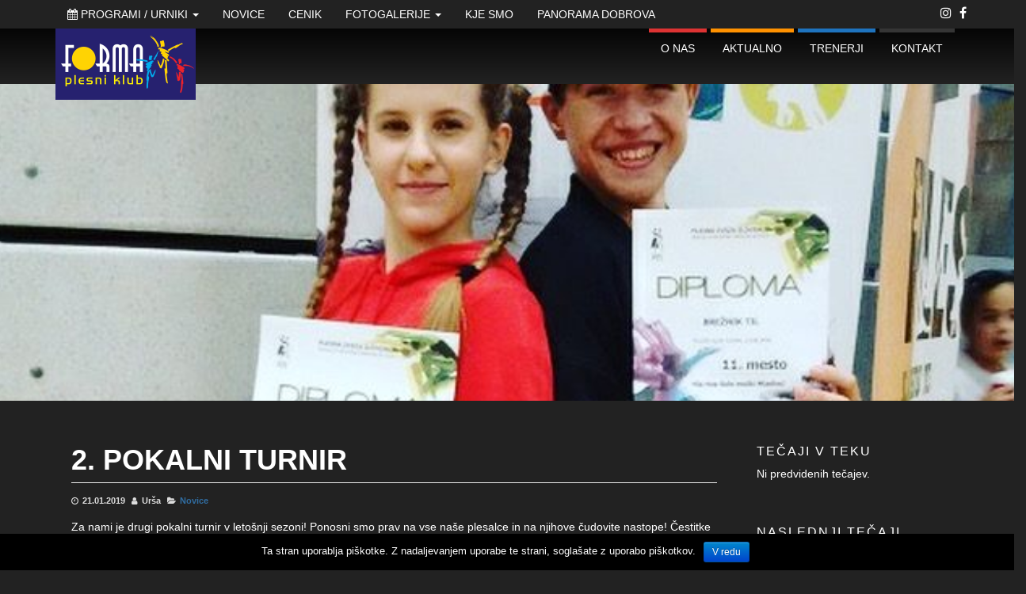

--- FILE ---
content_type: text/html; charset=UTF-8
request_url: https://www.pk-forma.si/2-pokalni-turnir/
body_size: 39605
content:
<!DOCTYPE html>
<html lang="sl-SI">
	<head>
		<meta http-equiv="content-type" content="text/html; charset=UTF-8" />
		<meta http-equiv="X-UA-Compatible" content="IE=edge">
		<meta name="viewport" content="width=device-width, initial-scale=1">
		<link rel="pingback" href="https://www.pk-forma.si/xmlrpc.php" />
		<title>2. pokalni turnir &#8211; Plesni klub Forma</title>
<link rel='dns-prefetch' href='//maps.googleapis.com' />
<link rel='dns-prefetch' href='//maxcdn.bootstrapcdn.com' />
<link rel='dns-prefetch' href='//s.w.org' />
<link rel="alternate" type="application/rss+xml" title="Plesni klub Forma &raquo; Vir" href="https://www.pk-forma.si/feed/" />
<link rel="alternate" type="application/rss+xml" title="Plesni klub Forma &raquo; Vir komentarjev" href="https://www.pk-forma.si/comments/feed/" />
		<script type="text/javascript">
			window._wpemojiSettings = {"baseUrl":"https:\/\/s.w.org\/images\/core\/emoji\/2.3\/72x72\/","ext":".png","svgUrl":"https:\/\/s.w.org\/images\/core\/emoji\/2.3\/svg\/","svgExt":".svg","source":{"concatemoji":"https:\/\/www.pk-forma.si\/wp-includes\/js\/wp-emoji-release.min.js?ver=4.8.25"}};
			!function(t,a,e){var r,i,n,o=a.createElement("canvas"),l=o.getContext&&o.getContext("2d");function c(t){var e=a.createElement("script");e.src=t,e.defer=e.type="text/javascript",a.getElementsByTagName("head")[0].appendChild(e)}for(n=Array("flag","emoji4"),e.supports={everything:!0,everythingExceptFlag:!0},i=0;i<n.length;i++)e.supports[n[i]]=function(t){var e,a=String.fromCharCode;if(!l||!l.fillText)return!1;switch(l.clearRect(0,0,o.width,o.height),l.textBaseline="top",l.font="600 32px Arial",t){case"flag":return(l.fillText(a(55356,56826,55356,56819),0,0),e=o.toDataURL(),l.clearRect(0,0,o.width,o.height),l.fillText(a(55356,56826,8203,55356,56819),0,0),e===o.toDataURL())?!1:(l.clearRect(0,0,o.width,o.height),l.fillText(a(55356,57332,56128,56423,56128,56418,56128,56421,56128,56430,56128,56423,56128,56447),0,0),e=o.toDataURL(),l.clearRect(0,0,o.width,o.height),l.fillText(a(55356,57332,8203,56128,56423,8203,56128,56418,8203,56128,56421,8203,56128,56430,8203,56128,56423,8203,56128,56447),0,0),e!==o.toDataURL());case"emoji4":return l.fillText(a(55358,56794,8205,9794,65039),0,0),e=o.toDataURL(),l.clearRect(0,0,o.width,o.height),l.fillText(a(55358,56794,8203,9794,65039),0,0),e!==o.toDataURL()}return!1}(n[i]),e.supports.everything=e.supports.everything&&e.supports[n[i]],"flag"!==n[i]&&(e.supports.everythingExceptFlag=e.supports.everythingExceptFlag&&e.supports[n[i]]);e.supports.everythingExceptFlag=e.supports.everythingExceptFlag&&!e.supports.flag,e.DOMReady=!1,e.readyCallback=function(){e.DOMReady=!0},e.supports.everything||(r=function(){e.readyCallback()},a.addEventListener?(a.addEventListener("DOMContentLoaded",r,!1),t.addEventListener("load",r,!1)):(t.attachEvent("onload",r),a.attachEvent("onreadystatechange",function(){"complete"===a.readyState&&e.readyCallback()})),(r=e.source||{}).concatemoji?c(r.concatemoji):r.wpemoji&&r.twemoji&&(c(r.twemoji),c(r.wpemoji)))}(window,document,window._wpemojiSettings);
		</script>
		<style type="text/css">
img.wp-smiley,
img.emoji {
	display: inline !important;
	border: none !important;
	box-shadow: none !important;
	height: 1em !important;
	width: 1em !important;
	margin: 0 .07em !important;
	vertical-align: -0.1em !important;
	background: none !important;
	padding: 0 !important;
}
</style>
<link rel='stylesheet' id='contact-form-7-css'  href='https://www.pk-forma.si/wp-content/plugins/contact-form-7/includes/css/styles.css?ver=4.9.2' type='text/css' media='all' />
<link rel='stylesheet' id='cookie-notice-front-css'  href='https://www.pk-forma.si/wp-content/plugins/cookie-notice/css/front.min.css?ver=4.8.25' type='text/css' media='all' />
<link rel='stylesheet' id='sb_instagram_styles-css'  href='https://www.pk-forma.si/wp-content/plugins/instagram-feed/css/sb-instagram.min.css?ver=1.5.1' type='text/css' media='all' />
<link rel='stylesheet' id='sb-font-awesome-css'  href='https://maxcdn.bootstrapcdn.com/font-awesome/4.7.0/css/font-awesome.min.css' type='text/css' media='all' />
<link rel='stylesheet' id='mptt-style-css'  href='https://www.pk-forma.si/wp-content/plugins/mp-timetable/media/css/style.css?ver=2.1.10' type='text/css' media='all' />
<link rel='stylesheet' id='bootstrap-css'  href='https://www.pk-forma.si/wp-content/themes/eleganto/css/bootstrap.css?ver=3.3.6' type='text/css' media='all' />
<link rel='stylesheet' id='eleganto-stylesheet-css'  href='https://www.pk-forma.si/wp-content/themes/eleganto-child/style.css?ver=1.2.1' type='text/css' media='all' />
<link rel='stylesheet' id='font-awesome-css'  href='https://www.pk-forma.si/wp-content/themes/eleganto/css/font-awesome.min.css?ver=4.7.0' type='text/css' media='all' />
<link rel='stylesheet' id='flexslider-css'  href='https://www.pk-forma.si/wp-content/themes/eleganto/css/flexslider.css?ver=2.6.0' type='text/css' media='all' />
<link rel='stylesheet' id='eleganto-portfolio-css-css'  href='https://www.pk-forma.si/wp-content/themes/eleganto/css/portfolio.css?ver=1' type='text/css' media='all' />
<link rel='stylesheet' id='dvk-social-sharing-css'  href='https://www.pk-forma.si/wp-content/plugins/dvk-social-sharing/assets/css/styles.min.css?ver=1.3.1' type='text/css' media='all' />
<link rel='stylesheet' id='elaganto-parent-style-css'  href='https://www.pk-forma.si/wp-content/themes/eleganto/style.css?ver=4.8.25' type='text/css' media='all' />
<link rel='stylesheet' id='eleganto-child-style-css'  href='https://www.pk-forma.si/wp-content/themes/eleganto-child/style.css?ver=4.8.25' type='text/css' media='all' />
<link rel='stylesheet' id='kirki-styles-eleganto_settings-css'  href='https://www.pk-forma.si/wp-content/plugins/kirki/assets/css/kirki-styles.css?ver=3.0.22' type='text/css' media='all' />
<style id='kirki-styles-eleganto_settings-inline-css' type='text/css'>
#carousel_section .section, #main-navigation .nav a.nav-carousel_section:after, #carousel_section .sub-title span{background-color:#f90031;}#carousel_section .border-top, #carousel_section .border-bottom{border-color:#f90031;}#carousel_section .section, #carousel_section .section a, #main-navigation .nav a.nav-carousel_section:hover, #main-navigation .nav a.nav-carousel_section.active{color:#ffffff;}#carousel_section .sub-title:before{background-color:#ffffff;}#blog_section .intro .prlx{background-color:#FFFFFF;}#blog_section .section, #main-navigation .nav a.nav-blog_section:after, #blog_section .sub-title span{background-color:#FF9100;}#blog_section .border-top, #blog_section .border-bottom{border-color:#FF9100;}#blog_section .section, #blog_section .section a, #main-navigation .nav a.nav-blog_section:hover, #main-navigation .nav a.nav-blog_section.active{color:#ffffff;}#blog_section .sub-title:before{background-color:#ffffff;}#portfolio_section .intro .prlx{background-color:#FFFFFF;}#portfolio_section .section, #main-navigation .nav a.nav-portfolio_section:after, #portfolio_section .sub-title span{background-color:#1e73be;}#portfolio_section .border-top, #portfolio_section .border-bottom{border-color:#1e73be;}#portfolio_section .section, #portfolio_section .section a, #main-navigation .nav a.nav-portfolio_section:hover, #main-navigation .nav a.nav-portfolio_section.active{color:#ffffff;}#portfolio_section .sub-title:before{background-color:#ffffff;}#testimonial_section .section, #main-navigation .nav a.nav-testimonial_section:after, #testimonial_section .sub-title span{background-color:#009BFF;}#testimonial_section .border-top, #testimonial_section .border-bottom{border-color:#009BFF;}#testimonial_section .section, #testimonial_section .section a, #main-navigation .nav a.nav-testimonial_section:hover, #main-navigation .nav a.nav-testimonial_section.active{color:#ffffff;}#testimonial_section .sub-title:before{background-color:#ffffff;}#contact_section .intro .prlx{background-color:#FFFFFF;}#contact_section .section, #main-navigation .nav a.nav-contact_section:after, #contact_section .sub-title span{background-color:#353535;}#contact_section .border-top, #contact_section .border-bottom{border-color:#353535;}#contact_section .section, #contact_section .section a, #main-navigation .nav a.nav-contact_section:hover, #main-navigation .nav a.nav-contact_section.active{color:#ffffff;}#contact_section .sub-title:before{background-color:#ffffff;}#image_section .section, #main-navigation .nav a.nav-image_section:after, #image_section .sub-title span{background-color:#dd3333;}#image_section .border-top, #image_section .border-bottom{border-color:#dd3333;}#image_section .section, #image_section .section a, #main-navigation .nav a.nav-image_section:hover, #main-navigation .nav a.nav-image_section.active{color:#ffffff;}#image_section .sub-title:before{background-color:#ffffff;}
</style>
<script type='text/javascript' src='https://www.pk-forma.si/wp-includes/js/jquery/jquery.js?ver=1.12.4'></script>
<script type='text/javascript' src='https://www.pk-forma.si/wp-includes/js/jquery/jquery-migrate.min.js?ver=1.4.1'></script>
<script type='text/javascript'>
/* <![CDATA[ */
var cnArgs = {"ajaxurl":"https:\/\/www.pk-forma.si\/wp-admin\/admin-ajax.php","hideEffect":"fade","onScroll":"yes","onScrollOffset":"200","cookieName":"cookie_notice_accepted","cookieValue":"TRUE","cookieTime":"31536000","cookiePath":"\/","cookieDomain":"","redirection":"","cache":"1"};
/* ]]> */
</script>
<script type='text/javascript' src='https://www.pk-forma.si/wp-content/plugins/cookie-notice/js/front.min.js?ver=1.2.40'></script>
<script type='text/javascript' src='https://maps.googleapis.com/maps/api/js?key=AIzaSyCm9fUMxqUS0Z9S6QMeHLf1Bda5uA4CV_U&#038;libraries=places&#038;ver=4.8.25'></script>
<link rel='https://api.w.org/' href='https://www.pk-forma.si/wp-json/' />
<link rel="EditURI" type="application/rsd+xml" title="RSD" href="https://www.pk-forma.si/xmlrpc.php?rsd" />
<link rel="wlwmanifest" type="application/wlwmanifest+xml" href="https://www.pk-forma.si/wp-includes/wlwmanifest.xml" /> 
<link rel='prev' title='Delavnica ličenja za stage makeup' href='https://www.pk-forma.si/delavnica-licenja-za-stage-makeup/' />
<link rel='next' title='Utrinki makeup delavnice' href='https://www.pk-forma.si/utrinki-makeup-delavnice/' />
<link rel="canonical" href="https://www.pk-forma.si/2-pokalni-turnir/" />
<link rel='shortlink' href='https://www.pk-forma.si/?p=1479' />
<link rel="alternate" type="application/json+oembed" href="https://www.pk-forma.si/wp-json/oembed/1.0/embed?url=https%3A%2F%2Fwww.pk-forma.si%2F2-pokalni-turnir%2F" />
<link rel="alternate" type="text/xml+oembed" href="https://www.pk-forma.si/wp-json/oembed/1.0/embed?url=https%3A%2F%2Fwww.pk-forma.si%2F2-pokalni-turnir%2F&#038;format=xml" />
<noscript><style type="text/css">.mptt-shortcode-wrapper .mptt-shortcode-table:first-of-type{display:table!important}.mptt-shortcode-wrapper .mptt-shortcode-table .mptt-event-container:hover{height:auto!important;min-height:100%!important}body.mprm_ie .mptt-shortcode-wrapper .mptt-event-container{height:auto!important}@media (max-width:767px){.mptt-shortcode-wrapper .mptt-shortcode-table:first-of-type{display:none!important}}</style></noscript><!-- <meta name="NextGEN" version="2.2.33" /> -->
<link rel="icon" href="https://www.pk-forma.si/wp-content/uploads/2017/08/cropped-plesni-klub-forma-ico-512-32x32.png" sizes="32x32" />
<link rel="icon" href="https://www.pk-forma.si/wp-content/uploads/2017/08/cropped-plesni-klub-forma-ico-512-192x192.png" sizes="192x192" />
<link rel="apple-touch-icon-precomposed" href="https://www.pk-forma.si/wp-content/uploads/2017/08/cropped-plesni-klub-forma-ico-512-180x180.png" />
<meta name="msapplication-TileImage" content="https://www.pk-forma.si/wp-content/uploads/2017/08/cropped-plesni-klub-forma-ico-512-270x270.png" />
		<style type="text/css" id="wp-custom-css">
			.gm-style .gm-style-iw
{
	color:#000;
}		</style>
			<script>
			(function(i,s,o,g,r,a,m){i['GoogleAnalyticsObject']=r;i[r]=i[r]||function(){
			(i[r].q=i[r].q||[]).push(arguments)},i[r].l=1*new Date();a=s.createElement(o),
			m=s.getElementsByTagName(o)[0];a.async=1;a.src=g;m.parentNode.insertBefore(a,m)
			})(window,document,'script','https://www.google-analytics.com/analytics.js','ga');

			ga('create', 'UA-104687023-1', 'auto');
			ga('send', 'pageview');
		</script>
	</head>
	<body id="blog" class="post-template-default single single-post postid-1479 single-format-standard wp-custom-logo smooth-scroll-off mprm_chrome">


	<div class="rsrc-top-menu ">
		<div class="container">
	        <nav id="site-navigation" class="navbar navbar-inverse" role="navigation">    
				<div class="navbar-header">
					<button type="button" class="navbar-toggle" data-toggle="collapse" data-target=".navbar-1-collapse">
						<span class="sr-only">Toggle navigation</span>
						<span class="icon-bar"></span>
						<span class="icon-bar"></span>
						<span class="icon-bar"></span>
					</button>
					<div class="visible-xs navbar-brand">Menu</div>
				</div>
									<div class="top-section nav navbar-nav navbar-right">
								<div class="social-links">
			<ul>
				<li><a href="https://sl-si.facebook.com/FormaPlesniKlub" target="_blank"><i class="fa fa-facebook"></i></a></li><li><a href="https://www.instagram.com/plesniklubforma/" target="_blank"><i class="fa fa-instagram"></i></a></li>			</ul>
		</div><!-- .social-links -->
		                 
					</div>
								<div class="collapse navbar-collapse navbar-1-collapse"><ul id="menu-main_menu" class="nav navbar-nav"><li id="menu-item-376" class="  menu-item menu-item-type-custom menu-item-object-custom menu-item-has-children menu-item-376 dropdown"><a title="Programi / Urniki" href="#" data-toggle="dropdown" class="dropdown-toggle"><span class="fa fa-calendar"></span>&nbsp;Programi / Urniki <span class="caret"></span></a>
<ul role="menu" class=" dropdown-menu">
	<li id="menu-item-345" class="menu-item menu-item-type-post_type menu-item-object-page menu-item-345"><a title="Programi" href="https://www.pk-forma.si/programi-urniki/">Programi</a></li>
	<li id="menu-item-181" class="  menu-item menu-item-type-post_type menu-item-object-page menu-item-181"><a title="Urnik – modra dvorana" href="https://www.pk-forma.si/urnik-modra-dvorana/"><span class="fa fa-calendar"></span>&nbsp;Urnik – modra dvorana</a></li>
	<li id="menu-item-182" class="  menu-item menu-item-type-post_type menu-item-object-page menu-item-182"><a title="Urnik – rumena dvorana" href="https://www.pk-forma.si/urnik-rumena-dvorana/"><span class="fa fa-calendar"></span>&nbsp;Urnik – rumena dvorana</a></li>
</ul>
</li>
<li id="menu-item-179" class="menu-item menu-item-type-post_type menu-item-object-page menu-item-179"><a title="Novice" href="https://www.pk-forma.si/novice/">Novice</a></li>
<li id="menu-item-180" class="menu-item menu-item-type-post_type menu-item-object-page menu-item-180"><a title="Cenik" href="https://www.pk-forma.si/cenik/">Cenik</a></li>
<li id="menu-item-438" class="menu-item menu-item-type-custom menu-item-object-custom menu-item-has-children menu-item-438 dropdown"><a title="Fotogalerije" href="#" data-toggle="dropdown" class="dropdown-toggle">Fotogalerije <span class="caret"></span></a>
<ul role="menu" class=" dropdown-menu">
	<li id="menu-item-439" class="menu-item menu-item-type-post_type menu-item-object-page menu-item-439"><a title="Državno prvenstvo 2017" href="https://www.pk-forma.si/galerija-1/">Državno prvenstvo 2017</a></li>
	<li id="menu-item-784" class="menu-item menu-item-type-post_type menu-item-object-page menu-item-784"><a title="Show in step svetovno prvenstvo – Riesa 2017" href="https://www.pk-forma.si/show-in-step-svetovno-prvenstvo-riesa-2017/">Show in step svetovno prvenstvo – Riesa 2017</a></li>
</ul>
</li>
<li id="menu-item-123" class="menu-item menu-item-type-post_type menu-item-object-page menu-item-123"><a title="Kje smo" href="https://www.pk-forma.si/kontakt/">Kje smo</a></li>
<li id="menu-item-177" class="menu-item menu-item-type-post_type menu-item-object-page menu-item-177"><a title="Panorama Dobrova" href="https://www.pk-forma.si/panorama-dobrova/">Panorama Dobrova</a></li>
</ul></div>	        </nav>
		</div>
	</div>

 			 
	<div class="rsrc-main-menu">
		<div class="container">     
			<nav id="main-navigation" class="navbar navbar-inverse" role="navigation">                    
									<div class="rsrc-header-img navbar-brand">
						<a href="https://www.pk-forma.si/" class="custom-logo-link" rel="home" itemprop="url"><img width="177" height="90" src="https://www.pk-forma.si/wp-content/uploads/2017/09/plesni-klub-forma-177.png" class="custom-logo" alt="Plesni klub Forma" itemprop="logo" /></a>					</div>
								 
					<div class="navbar-header">                        
						<button type="button" class="navbar-toggle" data-toggle="collapse" data-target=".navbar-2-collapse">                            
							<span class="sr-only">
								Toggle navigation							</span>                            
							<span class="icon-bar"></span>                            
							<span class="icon-bar"></span>                            
							<span class="icon-bar"></span>                        
						</button>                    
					</div>
					<div class="collapse navbar-collapse navbar-2-collapse" id="main-navigation-inner">      
						<ul class="nav navbar-nav navbar-right">        
																				      
																		<li>
																					<a class="nav-image_section" href="https://www.pk-forma.si/#image_section">O nas</a>
																		</li>
												       
																				      
																		<li>
																					<a class="nav-blog_section" href="https://www.pk-forma.si/#blog_section">Aktualno</a>
																		</li>
												       
																				      
																		<li>
																					<a class="nav-portfolio_section" href="https://www.pk-forma.si/#portfolio_section">Trenerji</a>
																		</li>
												       
																				      
																		<li>
																					<a class="nav-contact_section" href="https://www.pk-forma.si/#contact_section">Kontakt</a>
																		</li>
												       
							 	       
						</ul>    
					</div>
					<!-- /.navbar-collapse -->
							</nav>
		</div>
	</div>

<div class="container-fluid rsrc-container" role="main">



 

<!-- start content container -->
                                
	<div class="single-thumbnail row"><img width="640" height="400" src="https://www.pk-forma.si/wp-content/uploads/2019/01/CDCAADF6-0CA8-41AE-8999-11926E622952-640x400.jpeg" class="attachment-eleganto-single size-eleganto-single wp-post-image" alt="" /></div>                                     
	<div class="clear"></div>                            
     
<!-- start content container -->
<div class="row container rsrc-content">    
	    
	    
	<article class="col-md-9 rsrc-main">        
		                                       
				<div class="rsrc-post-content post-1479 post type-post status-publish format-standard has-post-thumbnail hentry category-novice">                            
					<header>                              
						<h1 class="entry-title page-header">
							2. pokalni turnir						</h1>                              
						<div class="post-meta text-left">
	<span class="fa fa-clock-o"></span><time class="posted-on published" datetime="2019-01-21">21.01.2019</time>
	<span class="fa fa-user"></span><span class="author-link">Urša</span>
	<span class="fa fa-folder-open"></span><a href="https://www.pk-forma.si/category/novice/" rel="category tag">Novice</a>	</div>                            
					</header>                                                                                      
					<div class="entry-content">
						<p>Za nami je drugi pokalni turnir v letošnji sezoni! Ponosni smo prav na vse naše plesalce in na njihove čudovite nastope! Čestitke tudi njihovim trenerjem Jadranu Živkoviću, Niki Ojsteršek, Evi Vidmar in Urši Grm! &#x1f44c;❤️&#x1f44c;</p>
<p>Rezultati:</p>
<p>1. mesto Rok Pfajfar &#8211; step solo člani</p>
<p>1. mesto Domen Guštin &#8211; step solo mladinci</p>
<p>1. mesto Čarna Konestabo Pergar &#8211; step solo mladinke</p>
<p>1. mesto Neja Šurca &amp; Alena Granda &#8211; step duo mladinci</p>
<p>1. mesto Naja Fürst &amp; Eva Lobnik &#8211; jazz duo mladinci</p>
<p>2. mesto Ema Ana Žura &amp; Julijana Masten &#8211; modern duo mladinci</p>
<p>2. mesto Zara Čoroli &amp; Lana Golob &#8211; show duo pionirji</p>
<p>2. mesto Erja Skubic &amp; Žana Bergant &#8211; jazz duo pionirji</p>
<p>5. mesto Ema Novak &#8211; jazz solo pionirke</p>
<p>5. mesto Sofija Ana Bešter &amp; Tereza Jankovič Kociper &#8211; jazz duo mladinci</p>
<p>6. mesto Inja Jenko &amp; Eva Medved &#8211; show duo pionirji</p>
<p>6. mesto Veronika Špragar &amp; Gala Koren &#8211; show duo mladinci</p>
<p>7. mesto Pia Podobnikar &#8211; show solo mladinke</p>
<p>7. mesto Kaja Tana Kržič &amp; Emma Jane Paradiž &#8211; jazz duo mladinci</p>
<p>9. mesto Ema Novak &#8211; show solo pionirke</p>
<p>11. mesto Til Brežnik &#8211; hip hop solo mladinci</p>
<p>12. mesto Julijana Masten &#8211; show solo mladinke</p>
<p>19. mesto Til Brežnik &amp; Eva Torkar &#8211; hip hop duo mladinci</p>
<p>23. mesto Anja Pišek &#8211; jazz solo mladinke</p>
<p>24. mesto Živa Likar Kramberger &#8211; jazz solo mladinke</p>
<p>40. mesto Eva Torkar &#8211; hip hop solo mladinke</p>
<p>Bravo, bravo, bravo! &#x1f64c;&#x1f64c;&#x1f64c;</p>
<p><img class="alignnone size-medium wp-image-1480" src="http://www.pk-forma.si/wp-content/uploads/2019/01/CDCAADF6-0CA8-41AE-8999-11926E622952-300x300.jpeg" alt="" width="300" height="300" srcset="https://www.pk-forma.si/wp-content/uploads/2019/01/CDCAADF6-0CA8-41AE-8999-11926E622952-300x300.jpeg 300w, https://www.pk-forma.si/wp-content/uploads/2019/01/CDCAADF6-0CA8-41AE-8999-11926E622952-150x150.jpeg 150w, https://www.pk-forma.si/wp-content/uploads/2019/01/CDCAADF6-0CA8-41AE-8999-11926E622952-400x400.jpeg 400w, https://www.pk-forma.si/wp-content/uploads/2019/01/CDCAADF6-0CA8-41AE-8999-11926E622952.jpeg 640w" sizes="(max-width: 300px) 100vw, 300px" /> <img class="alignnone size-medium wp-image-1481" src="http://www.pk-forma.si/wp-content/uploads/2019/01/943BB996-25F5-4705-872C-F912382A40F7-300x300.jpeg" alt="" width="300" height="300" srcset="https://www.pk-forma.si/wp-content/uploads/2019/01/943BB996-25F5-4705-872C-F912382A40F7-300x300.jpeg 300w, https://www.pk-forma.si/wp-content/uploads/2019/01/943BB996-25F5-4705-872C-F912382A40F7-150x150.jpeg 150w, https://www.pk-forma.si/wp-content/uploads/2019/01/943BB996-25F5-4705-872C-F912382A40F7-768x768.jpeg 768w, https://www.pk-forma.si/wp-content/uploads/2019/01/943BB996-25F5-4705-872C-F912382A40F7-1024x1024.jpeg 1024w, https://www.pk-forma.si/wp-content/uploads/2019/01/943BB996-25F5-4705-872C-F912382A40F7-400x400.jpeg 400w, https://www.pk-forma.si/wp-content/uploads/2019/01/943BB996-25F5-4705-872C-F912382A40F7.jpeg 1080w" sizes="(max-width: 300px) 100vw, 300px" /> <img class="alignnone size-medium wp-image-1482" src="http://www.pk-forma.si/wp-content/uploads/2019/01/D9B0A9D0-D4A8-4404-A21B-6EA0DA26F34A-300x300.jpeg" alt="" width="300" height="300" srcset="https://www.pk-forma.si/wp-content/uploads/2019/01/D9B0A9D0-D4A8-4404-A21B-6EA0DA26F34A-300x300.jpeg 300w, https://www.pk-forma.si/wp-content/uploads/2019/01/D9B0A9D0-D4A8-4404-A21B-6EA0DA26F34A-150x150.jpeg 150w, https://www.pk-forma.si/wp-content/uploads/2019/01/D9B0A9D0-D4A8-4404-A21B-6EA0DA26F34A-768x768.jpeg 768w, https://www.pk-forma.si/wp-content/uploads/2019/01/D9B0A9D0-D4A8-4404-A21B-6EA0DA26F34A-1024x1024.jpeg 1024w, https://www.pk-forma.si/wp-content/uploads/2019/01/D9B0A9D0-D4A8-4404-A21B-6EA0DA26F34A-400x400.jpeg 400w, https://www.pk-forma.si/wp-content/uploads/2019/01/D9B0A9D0-D4A8-4404-A21B-6EA0DA26F34A.jpeg 1080w" sizes="(max-width: 300px) 100vw, 300px" /> <img class="alignnone size-medium wp-image-1483" src="http://www.pk-forma.si/wp-content/uploads/2019/01/3E54F865-F05F-44C7-8632-562E14AD6B87-300x300.jpeg" alt="" width="300" height="300" srcset="https://www.pk-forma.si/wp-content/uploads/2019/01/3E54F865-F05F-44C7-8632-562E14AD6B87-300x300.jpeg 300w, https://www.pk-forma.si/wp-content/uploads/2019/01/3E54F865-F05F-44C7-8632-562E14AD6B87-150x150.jpeg 150w, https://www.pk-forma.si/wp-content/uploads/2019/01/3E54F865-F05F-44C7-8632-562E14AD6B87-768x768.jpeg 768w, https://www.pk-forma.si/wp-content/uploads/2019/01/3E54F865-F05F-44C7-8632-562E14AD6B87-1024x1024.jpeg 1024w, https://www.pk-forma.si/wp-content/uploads/2019/01/3E54F865-F05F-44C7-8632-562E14AD6B87-400x400.jpeg 400w, https://www.pk-forma.si/wp-content/uploads/2019/01/3E54F865-F05F-44C7-8632-562E14AD6B87.jpeg 1080w" sizes="(max-width: 300px) 100vw, 300px" /> <img class="alignnone size-medium wp-image-1484" src="http://www.pk-forma.si/wp-content/uploads/2019/01/DEECF442-5B6F-479F-89FA-587F7DCF241A-300x300.jpeg" alt="" width="300" height="300" srcset="https://www.pk-forma.si/wp-content/uploads/2019/01/DEECF442-5B6F-479F-89FA-587F7DCF241A-300x300.jpeg 300w, https://www.pk-forma.si/wp-content/uploads/2019/01/DEECF442-5B6F-479F-89FA-587F7DCF241A-150x150.jpeg 150w, https://www.pk-forma.si/wp-content/uploads/2019/01/DEECF442-5B6F-479F-89FA-587F7DCF241A-768x768.jpeg 768w, https://www.pk-forma.si/wp-content/uploads/2019/01/DEECF442-5B6F-479F-89FA-587F7DCF241A-1024x1024.jpeg 1024w, https://www.pk-forma.si/wp-content/uploads/2019/01/DEECF442-5B6F-479F-89FA-587F7DCF241A-400x400.jpeg 400w, https://www.pk-forma.si/wp-content/uploads/2019/01/DEECF442-5B6F-479F-89FA-587F7DCF241A.jpeg 1080w" sizes="(max-width: 300px) 100vw, 300px" /> <img class="alignnone size-medium wp-image-1485" src="http://www.pk-forma.si/wp-content/uploads/2019/01/792A4D6E-A563-41F4-A938-920A065EE3C0-300x300.jpeg" alt="" width="300" height="300" srcset="https://www.pk-forma.si/wp-content/uploads/2019/01/792A4D6E-A563-41F4-A938-920A065EE3C0-300x300.jpeg 300w, https://www.pk-forma.si/wp-content/uploads/2019/01/792A4D6E-A563-41F4-A938-920A065EE3C0-150x150.jpeg 150w, https://www.pk-forma.si/wp-content/uploads/2019/01/792A4D6E-A563-41F4-A938-920A065EE3C0-768x768.jpeg 768w, https://www.pk-forma.si/wp-content/uploads/2019/01/792A4D6E-A563-41F4-A938-920A065EE3C0-1024x1024.jpeg 1024w, https://www.pk-forma.si/wp-content/uploads/2019/01/792A4D6E-A563-41F4-A938-920A065EE3C0-400x400.jpeg 400w, https://www.pk-forma.si/wp-content/uploads/2019/01/792A4D6E-A563-41F4-A938-920A065EE3C0.jpeg 1080w" sizes="(max-width: 300px) 100vw, 300px" /> <img class="alignnone size-medium wp-image-1486" src="http://www.pk-forma.si/wp-content/uploads/2019/01/831743F6-4F24-48F1-B818-B78AF27AF17C-300x300.jpeg" alt="" width="300" height="300" srcset="https://www.pk-forma.si/wp-content/uploads/2019/01/831743F6-4F24-48F1-B818-B78AF27AF17C-300x300.jpeg 300w, https://www.pk-forma.si/wp-content/uploads/2019/01/831743F6-4F24-48F1-B818-B78AF27AF17C-150x150.jpeg 150w, https://www.pk-forma.si/wp-content/uploads/2019/01/831743F6-4F24-48F1-B818-B78AF27AF17C-768x768.jpeg 768w, https://www.pk-forma.si/wp-content/uploads/2019/01/831743F6-4F24-48F1-B818-B78AF27AF17C-1024x1024.jpeg 1024w, https://www.pk-forma.si/wp-content/uploads/2019/01/831743F6-4F24-48F1-B818-B78AF27AF17C-400x400.jpeg 400w, https://www.pk-forma.si/wp-content/uploads/2019/01/831743F6-4F24-48F1-B818-B78AF27AF17C.jpeg 1080w" sizes="(max-width: 300px) 100vw, 300px" /> <img class="alignnone size-medium wp-image-1487" src="http://www.pk-forma.si/wp-content/uploads/2019/01/8CF22C65-65C2-451D-A7EF-5A0FB986001A-300x300.jpeg" alt="" width="300" height="300" srcset="https://www.pk-forma.si/wp-content/uploads/2019/01/8CF22C65-65C2-451D-A7EF-5A0FB986001A-300x300.jpeg 300w, https://www.pk-forma.si/wp-content/uploads/2019/01/8CF22C65-65C2-451D-A7EF-5A0FB986001A-150x150.jpeg 150w, https://www.pk-forma.si/wp-content/uploads/2019/01/8CF22C65-65C2-451D-A7EF-5A0FB986001A-768x768.jpeg 768w, https://www.pk-forma.si/wp-content/uploads/2019/01/8CF22C65-65C2-451D-A7EF-5A0FB986001A-1024x1024.jpeg 1024w, https://www.pk-forma.si/wp-content/uploads/2019/01/8CF22C65-65C2-451D-A7EF-5A0FB986001A-400x400.jpeg 400w, https://www.pk-forma.si/wp-content/uploads/2019/01/8CF22C65-65C2-451D-A7EF-5A0FB986001A.jpeg 1080w" sizes="(max-width: 300px) 100vw, 300px" /> <img class="alignnone size-medium wp-image-1488" src="http://www.pk-forma.si/wp-content/uploads/2019/01/7EEA00D3-5921-4B16-8A0B-4D8BBAECD0EC-300x300.jpeg" alt="" width="300" height="300" srcset="https://www.pk-forma.si/wp-content/uploads/2019/01/7EEA00D3-5921-4B16-8A0B-4D8BBAECD0EC-300x300.jpeg 300w, https://www.pk-forma.si/wp-content/uploads/2019/01/7EEA00D3-5921-4B16-8A0B-4D8BBAECD0EC-150x150.jpeg 150w, https://www.pk-forma.si/wp-content/uploads/2019/01/7EEA00D3-5921-4B16-8A0B-4D8BBAECD0EC-768x768.jpeg 768w, https://www.pk-forma.si/wp-content/uploads/2019/01/7EEA00D3-5921-4B16-8A0B-4D8BBAECD0EC-1024x1024.jpeg 1024w, https://www.pk-forma.si/wp-content/uploads/2019/01/7EEA00D3-5921-4B16-8A0B-4D8BBAECD0EC-400x400.jpeg 400w, https://www.pk-forma.si/wp-content/uploads/2019/01/7EEA00D3-5921-4B16-8A0B-4D8BBAECD0EC.jpeg 1080w" sizes="(max-width: 300px) 100vw, 300px" /> <img class="alignnone size-medium wp-image-1489" src="http://www.pk-forma.si/wp-content/uploads/2019/01/C2815EDB-3210-47D7-8D65-3C8743564471-300x300.jpeg" alt="" width="300" height="300" srcset="https://www.pk-forma.si/wp-content/uploads/2019/01/C2815EDB-3210-47D7-8D65-3C8743564471-300x300.jpeg 300w, https://www.pk-forma.si/wp-content/uploads/2019/01/C2815EDB-3210-47D7-8D65-3C8743564471-150x150.jpeg 150w, https://www.pk-forma.si/wp-content/uploads/2019/01/C2815EDB-3210-47D7-8D65-3C8743564471-768x768.jpeg 768w, https://www.pk-forma.si/wp-content/uploads/2019/01/C2815EDB-3210-47D7-8D65-3C8743564471-1024x1024.jpeg 1024w, https://www.pk-forma.si/wp-content/uploads/2019/01/C2815EDB-3210-47D7-8D65-3C8743564471-400x400.jpeg 400w, https://www.pk-forma.si/wp-content/uploads/2019/01/C2815EDB-3210-47D7-8D65-3C8743564471.jpeg 1080w" sizes="(max-width: 300px) 100vw, 300px" /> <img class="alignnone size-medium wp-image-1490" src="http://www.pk-forma.si/wp-content/uploads/2019/01/DA97586C-F347-4AA7-AD52-F56D4C11F4A3-300x300.jpeg" alt="" width="300" height="300" srcset="https://www.pk-forma.si/wp-content/uploads/2019/01/DA97586C-F347-4AA7-AD52-F56D4C11F4A3-300x300.jpeg 300w, https://www.pk-forma.si/wp-content/uploads/2019/01/DA97586C-F347-4AA7-AD52-F56D4C11F4A3-150x150.jpeg 150w, https://www.pk-forma.si/wp-content/uploads/2019/01/DA97586C-F347-4AA7-AD52-F56D4C11F4A3-768x768.jpeg 768w, https://www.pk-forma.si/wp-content/uploads/2019/01/DA97586C-F347-4AA7-AD52-F56D4C11F4A3-1024x1024.jpeg 1024w, https://www.pk-forma.si/wp-content/uploads/2019/01/DA97586C-F347-4AA7-AD52-F56D4C11F4A3-400x400.jpeg 400w, https://www.pk-forma.si/wp-content/uploads/2019/01/DA97586C-F347-4AA7-AD52-F56D4C11F4A3.jpeg 1080w" sizes="(max-width: 300px) 100vw, 300px" /> <img class="alignnone size-medium wp-image-1491" src="http://www.pk-forma.si/wp-content/uploads/2019/01/5682668E-A84B-41C9-BD18-186018FBFFF6-300x300.jpeg" alt="" width="300" height="300" srcset="https://www.pk-forma.si/wp-content/uploads/2019/01/5682668E-A84B-41C9-BD18-186018FBFFF6-300x300.jpeg 300w, https://www.pk-forma.si/wp-content/uploads/2019/01/5682668E-A84B-41C9-BD18-186018FBFFF6-150x150.jpeg 150w, https://www.pk-forma.si/wp-content/uploads/2019/01/5682668E-A84B-41C9-BD18-186018FBFFF6-768x768.jpeg 768w, https://www.pk-forma.si/wp-content/uploads/2019/01/5682668E-A84B-41C9-BD18-186018FBFFF6-1024x1024.jpeg 1024w, https://www.pk-forma.si/wp-content/uploads/2019/01/5682668E-A84B-41C9-BD18-186018FBFFF6-400x400.jpeg 400w, https://www.pk-forma.si/wp-content/uploads/2019/01/5682668E-A84B-41C9-BD18-186018FBFFF6.jpeg 1080w" sizes="(max-width: 300px) 100vw, 300px" /> <img class="alignnone size-medium wp-image-1492" src="http://www.pk-forma.si/wp-content/uploads/2019/01/10D7A425-A30C-4F94-8F5F-DA4EB1B635FC-300x300.jpeg" alt="" width="300" height="300" srcset="https://www.pk-forma.si/wp-content/uploads/2019/01/10D7A425-A30C-4F94-8F5F-DA4EB1B635FC-300x300.jpeg 300w, https://www.pk-forma.si/wp-content/uploads/2019/01/10D7A425-A30C-4F94-8F5F-DA4EB1B635FC-150x150.jpeg 150w, https://www.pk-forma.si/wp-content/uploads/2019/01/10D7A425-A30C-4F94-8F5F-DA4EB1B635FC-768x768.jpeg 768w, https://www.pk-forma.si/wp-content/uploads/2019/01/10D7A425-A30C-4F94-8F5F-DA4EB1B635FC-1024x1024.jpeg 1024w, https://www.pk-forma.si/wp-content/uploads/2019/01/10D7A425-A30C-4F94-8F5F-DA4EB1B635FC-400x400.jpeg 400w, https://www.pk-forma.si/wp-content/uploads/2019/01/10D7A425-A30C-4F94-8F5F-DA4EB1B635FC.jpeg 1080w" sizes="(max-width: 300px) 100vw, 300px" /> <img class="alignnone size-medium wp-image-1493" src="http://www.pk-forma.si/wp-content/uploads/2019/01/ECE7A7C3-C95F-4C28-A8B0-EC1BEE4F2B01-300x300.jpeg" alt="" width="300" height="300" srcset="https://www.pk-forma.si/wp-content/uploads/2019/01/ECE7A7C3-C95F-4C28-A8B0-EC1BEE4F2B01-300x300.jpeg 300w, https://www.pk-forma.si/wp-content/uploads/2019/01/ECE7A7C3-C95F-4C28-A8B0-EC1BEE4F2B01-150x150.jpeg 150w, https://www.pk-forma.si/wp-content/uploads/2019/01/ECE7A7C3-C95F-4C28-A8B0-EC1BEE4F2B01-768x768.jpeg 768w, https://www.pk-forma.si/wp-content/uploads/2019/01/ECE7A7C3-C95F-4C28-A8B0-EC1BEE4F2B01-1024x1024.jpeg 1024w, https://www.pk-forma.si/wp-content/uploads/2019/01/ECE7A7C3-C95F-4C28-A8B0-EC1BEE4F2B01-400x400.jpeg 400w, https://www.pk-forma.si/wp-content/uploads/2019/01/ECE7A7C3-C95F-4C28-A8B0-EC1BEE4F2B01.jpeg 1080w" sizes="(max-width: 300px) 100vw, 300px" /> <img class="alignnone size-medium wp-image-1494" src="http://www.pk-forma.si/wp-content/uploads/2019/01/F3D33051-D14E-4E70-8A2D-0FC8468DDFE0-300x300.jpeg" alt="" width="300" height="300" srcset="https://www.pk-forma.si/wp-content/uploads/2019/01/F3D33051-D14E-4E70-8A2D-0FC8468DDFE0-300x300.jpeg 300w, https://www.pk-forma.si/wp-content/uploads/2019/01/F3D33051-D14E-4E70-8A2D-0FC8468DDFE0-150x150.jpeg 150w, https://www.pk-forma.si/wp-content/uploads/2019/01/F3D33051-D14E-4E70-8A2D-0FC8468DDFE0-768x768.jpeg 768w, https://www.pk-forma.si/wp-content/uploads/2019/01/F3D33051-D14E-4E70-8A2D-0FC8468DDFE0-1024x1024.jpeg 1024w, https://www.pk-forma.si/wp-content/uploads/2019/01/F3D33051-D14E-4E70-8A2D-0FC8468DDFE0-400x400.jpeg 400w, https://www.pk-forma.si/wp-content/uploads/2019/01/F3D33051-D14E-4E70-8A2D-0FC8468DDFE0.jpeg 1080w" sizes="(max-width: 300px) 100vw, 300px" /></p>
	<!-- Social Sharing by Danny - v1.3.1 - https://wordpress.org/plugins/dvk-social-sharing/ -->
	<p class="dvk-social-sharing ss-icon-size-32">
        			<span class="ss-ask">Deli: </span>
		
        <a rel="external nofollow" class="ss-twitter" href="https://twitter.com/intent/tweet/?text=2.+pokalni+turnir&url=https%3A%2F%2Fwww.pk-forma.si%2F2-pokalni-turnir%2F" target="_blank">
					<span class="ss-icon ss-icon-twitter"></span>
					<span class="ss-text">na Twitterju</span>
					</a> <a rel="external nofollow" class="ss-facebook" href="https://www.facebook.com/sharer/sharer.php?s=100&p[url]=https%3A%2F%2Fwww.pk-forma.si%2F2-pokalni-turnir%2F&p[title]=2.+pokalni+turnir" target="_blank" >
						<span class="ss-icon ss-icon-facebook"></span>
						<span class="ss-text">na Facebooku</span>
					</a> <a rel="external nofollow" class="ss-googleplus" href="https://plus.google.com/share?url=https%3A%2F%2Fwww.pk-forma.si%2F2-pokalni-turnir%2F" target="_blank" >
						<span class="ss-icon ss-icon-googleplus"></span>
						<span class="ss-text">na Google+</span>
					</a>     </p>
    <!-- / Social Sharing By Danny -->
   					</div>   
					<div id="custom-box"></div>                         
					                                                        
										                            
										                            
						<div class="clear"></div>
	<div class="rsrc-comments">
		<a name="comments"></a>
			</div>
                         
				</div>        
			        
		    
	</article>     
	    
		<aside id="sidebar" class="col-md-3" role="complementary">
		<div id="mp-timetable-7" class="widget widget_recent_entries"><h3 class="widget-title">Tečaji v teku</h3>Ni predvidenih tečajev.</div><div id="mp-timetable-8" class="widget widget_recent_entries"><h3 class="widget-title">Naslednji tečaji</h3>Ni predvidenih tečajev.</div>	</aside>
</div>
<!-- end content container --><!-- end content container -->


<footer id="colophon" class="rsrc-footer" role="contentinfo">
	<div class="container">
		<div class="row rsrc-author-credits">
							<div class="footer-socials text-center">
							<div class="social-links">
			<ul>
				<li><a href="https://sl-si.facebook.com/FormaPlesniKlub" target="_blank"><i class="fa fa-facebook"></i></a></li><li><a href="https://www.instagram.com/plesniklubforma/" target="_blank"><i class="fa fa-instagram"></i></a></li>			</ul>
		</div><!-- .social-links -->
						</div>
						<p class="text-center">
			  Plesni klub Forma © 2017			</p>
		</div>
	</div>
</footer>
<p id="back-top">
	<a href="#top"><span></span></a>
</p>
<!-- end main container -->
</div>
<!-- ngg_resource_manager_marker --><script type='text/javascript'>
/* <![CDATA[ */
var wpcf7 = {"apiSettings":{"root":"https:\/\/www.pk-forma.si\/wp-json\/contact-form-7\/v1","namespace":"contact-form-7\/v1"},"recaptcha":{"messages":{"empty":"Please verify that you are not a robot."}},"cached":"1"};
/* ]]> */
</script>
<script type='text/javascript' src='https://www.pk-forma.si/wp-content/plugins/contact-form-7/includes/js/scripts.js?ver=4.9.2'></script>
<script type='text/javascript'>
/* <![CDATA[ */
var sb_instagram_js_options = {"sb_instagram_at":"6041826503.3a81a9f.3b5f6138aa7048369d7ae2a60385e1c9"};
/* ]]> */
</script>
<script type='text/javascript' src='https://www.pk-forma.si/wp-content/plugins/instagram-feed/js/sb-instagram.min.js?ver=1.5.1'></script>
<script type='text/javascript' src='https://www.pk-forma.si/wp-content/themes/eleganto/js/bootstrap.min.js?ver=3.3.6'></script>
<script type='text/javascript' src='https://www.pk-forma.si/wp-content/themes/eleganto/js/customscript.js?ver=1.2.1'></script>
<script type='text/javascript' src='https://www.pk-forma.si/wp-content/themes/eleganto/js/sticky-menu.js?ver=1'></script>
<script type='text/javascript' src='https://www.pk-forma.si/wp-content/themes/eleganto/js/jquery.flexslider-min.js?ver=2.6.1'></script>
<script type='text/javascript' src='https://www.pk-forma.si/wp-content/themes/eleganto/js/isotope.pkgd.min.js?ver=3.0.2'></script>
<script type='text/javascript' src='https://www.pk-forma.si/wp-content/themes/eleganto/js/imagesloaded.pkgd.min.js?ver=4.4.1'></script>
<script type='text/javascript' src='https://www.pk-forma.si/wp-content/themes/eleganto/js/jquery.imageScroll.min.js?ver=0.2.3'></script>
<script type='text/javascript' src='https://www.pk-forma.si/wp-content/plugins/dvk-social-sharing/assets/js/script.min.js?ver=1.3.1'></script>
<script type='text/javascript' src='https://www.pk-forma.si/wp-includes/js/wp-embed.min.js?ver=4.8.25'></script>
<script type='text/javascript' src='https://ajax.googleapis.com/ajax/libs/webfont/1.6.26/webfont.js?ver=3.0.22'></script>

			<div id="cookie-notice" role="banner" class="cn-bottom bootstrap" style="color: #fff; background-color: #000;"><div class="cookie-notice-container"><span id="cn-notice-text">Ta stran uporablja piškotke. Z nadaljevanjem uporabe te strani, soglašate z uporabo piškotkov.</span><a href="#" id="cn-accept-cookie" data-cookie-set="accept" class="cn-set-cookie button bootstrap">V redu</a>
				</div>
			</div></body>
</html>

--- FILE ---
content_type: text/css
request_url: https://www.pk-forma.si/wp-content/themes/eleganto/style.css?ver=4.8.25
body_size: 25568
content:
/*
Theme Name: Eleganto
Theme URI: http://themes4wp.com/theme/eleganto/
Author: Themes4WP
Author URI: http://themes4wp.com/
Description: Eleganto is an elegant multipurpose theme for WordPress business / corporate sites. One Page design, portfolio, parallax effects, contact form and awesome animations make this free OnePage Multipurpose WordPress theme perfect for any kind of business, creative, corporate, photography, landing page, construction, travel, hotel, real estate, job board and portal, jewelry, local business, creative agency, ecommerce, architecture, event, gallery, restaurant, blog, wedding, university, school, portfolio websites. Eleganto is responsive One Page Wordpress theme. So the layout will adapt to different screen sizes which will make your website be compatible with any device such as smart phones, tablets or desktop computers. Theme is easy to Customize, Search Engine ( SEO ) Friendly WordPress Theme using Twitter Bootstrap 3, Font Awesome icons. Theme includes unlimited color options, social links, parallax background effects, 5 portfolio animations, more than 100 theme options, custom background, sticky menu, left or/and right sidebars with 5 size options, awesome slider, section carousel, testimonials carousel, blog section and contact section with Contact form 7 support. Theme is compatible with woocommerce plugin. Theme is fully translation ready. Check the demo at http://demo.themes4wp.com/eleganto/
Version: 1.2.5
License: GNU General Public License v3 or later
License URI: http://www.gnu.org/licenses/gpl.html
Tags:  custom-colors, one-column, two-columns, right-sidebar, left-sidebar, full-width-template, custom-background, custom-header, custom-menu, featured-images, theme-options, translation-ready
Text Domain: eleganto
*/
/* The bootstrap.css file is auto-enqueued in functions.php */
/* WordPress Core */

.gallery-caption {
    font-weight: bold;
}
.alignnone {
    margin: 5px 20px 20px 0;
}
.aligncenter,
div.aligncenter {
    display: block;
    margin: 5px auto 5px auto;
}
.alignright {
    float: right;
    margin: 5px 0 20px 20px;
}
.alignleft {
    float: left;
    margin: 5px 20px 20px 0;
}
.aligncenter {
    display: block;
    margin: 5px auto 5px auto;
}
a img.alignright {
    float: right;
    margin: 5px 0 20px 20px;
}
a img.alignnone {
    margin: 5px 20px 20px 0;
}
a img.alignleft {
    float: left;
    margin: 5px 20px 20px 0;
}
a img.aligncenter {
    display: block;
    margin-left: auto;
    margin-right: auto;
}
.wp-caption {
    background: #fff;
    border: 1px solid #f0f0f0;
    max-width: 96%;
    /* Image does not overflow the content area */

    padding: 5px 3px 10px;
    text-align: center;
}
img.alignnone {
    max-width: 96%;
    height: auto;
    width: auto;
}
.wp-caption.alignnone {
    margin: 5px 20px 20px 0;
}
.wp-caption.alignleft {
    margin: 5px 20px 20px 0;
}
.wp-caption.alignright {
    margin: 5px 0 20px 20px;
}
.wp-caption img {
    border: 0 none;
    height: auto;
    margin: 0;
    max-width: 98.5%;
    padding: 0;
    width: auto;
}
.wp-caption p.wp-caption-text {
    font-size: 11px;
    line-height: 17px;
    margin: 0;
    padding: 8px 4px 5px;
    color: #3A3A3A;
}
/* Recommended CSS from WP for defined content width support */

.size-auto,
.size-full,
.size-large,
.size-medium,
.size-thumbnail {
    max-width: 100%;
    height: auto;
}
iframe,
embed {
    max-width: 100%;
}
/* Comments */

.comment-form-comment #comment {
    width: 100%;
}
.commentlist li {
    list-style: none;
}
.comment-author,
.comment-edit-link {
    font-weight: bold;
}
.comment-body {
    margin-top: 10px;
    margin-bottom: 10px;
}
.comment-respond code {
    white-space: pre-wrap;
}
.well {
    background-color: rgba(245, 245, 245, 0.2);
}
/* Post Thumbnail */

.attachment-post-thumbnail {
    float: left;
    margin: 0px 10px;
}
/* Calendar Widget */
/* Search Form Widget */

form#searchform {
    position: relative;
}
input#s {
    width: 100%;
    padding: 5px;
}
#searchform #searchsubmit {
    position: absolute;
    top: 0;
    right: 0;
    border-radius: 0;
    bottom: 0;
    line-height: 15px;
}
.widget {
    margin-bottom: 5px;
}
/* Tables */
/* Post text Wrap Fixes */

.post {
    -ms-word-wrap: break-word;
    word-wrap: break-word;
}
.clear {
    clear: both;
}
a:hover,
a:focus {
    text-decoration: none;
}
input, button, select, textarea {
    max-width: 100%;
    color: #0e0e0e;
}
select {
    padding: 5px;
}
/* Theme CSS */

html,
body {
    overflow-x: hidden;
}
body {
    background-color: #222222;
}
.rsrc-container {
    color: #FFFFFF;
    padding-top: 70px;
    margin-top: -70px;
    padding-right: 0;
    padding-left: 0;
}
.rsrc-header {
    background-color: #fff;
}
.rsrc-header-img {
    float: left;
}
.rsrc-header-img img, #main-navigation .navbar-brand {
    max-height: 70px;
    line-height: 70px;
}
.rsrc-header-text {
    float: left;
}
.rsrc-content, .rsrc-content-home {
    position: relative;
    margin: 0 auto;
}
.rsrc-content {
    padding-top: 20px;
    padding-bottom: 20px;
    background-color: #222;
}
.rsrc-main {
    padding: 0;
    position: relative;
}
.rsrc-main .woocommerce {
    padding: 5%;
}
.rsrc-footer-menu {
    background-color: #222;
}
.rsrc-author-credits {
    padding: 20px;
    border-top: 1px solid rgba(0, 0, 0, 0.25);
    color: #fff;
}
.rsrc-footer {
    background-color: #111;
    z-index: 4;
    position: relative;
}
/* Navigation */

.navbar {
    border-radius: 0;
    margin-bottom: 0;
    border: none;
}
.navbar-inverse .navbar-nav > li > a {
    color: #fff;
    text-transform: uppercase;
}
.navbar-nav > li > .dropdown-menu {
    z-index: 99999;
}
.dropdown-menu > li > a:hover, .dropdown-menu > li > a:focus {
    color: #262626 !important;
}
@media (min-width: 768px) {
    #main-navigation .nav a {
        position: relative;
        margin-right: 5px;
        z-index: 1;
        -webkit-transition: .4s ease-in-out;
        transition: .4s ease-in-out;
    }
    #main-navigation .nav a:after {
        position: absolute;
        content: '';
        top: 0;
        right: 0;
        left: 0;
        height: 5px;
        background-color: #666;
        -webkit-transition: .4s ease-in-out;
        transition: .4s ease-in-out;
        z-index: -1;
    }
    #main-navigation .nav a:hover:after,
    #main-navigation .nav a.active:after {
        height: 100%;
    }
    #site-navigation .navbar-nav > li > a {
        padding-top: 8px;
        padding-bottom: 8px;
    }
    #site-navigation .navbar-nav > li.active > a {
        color: #ffffff;
    }
    #site-navigation.navbar {
        min-height: 35px;
    }
    .dropdown-submenu>.dropdown-menu {
        top: 0;
        left: 100%;
        margin-top: -6px;
        margin-left: -1px;
    }
    .dropdown-submenu>a:after {
        display: block;
        content: " ";
        float: right;
        width: 0;
        height: 0;
        border-color: transparent;
        border-style: solid;
        border-width: 5px 0 5px 5px;
        border-left-color: #ccc;
        margin-top: 5px;
        margin-right: -10px;
    }
    .dropdown-submenu {
        position: relative;
    }
    .rsrc-main-menu {
        background: -moz-linear-gradient(top, rgba(0, 0, 0, 0.85) 0%, rgba(0, 0, 0, 0) 100%);
        background: -webkit-linear-gradient(top, rgba(0, 0, 0, 0.85) 0%, rgba(0, 0, 0, 0) 100%);
        background: linear-gradient(to bottom, rgba(0, 0, 0, 0.85) 0%, rgba(0, 0, 0, 0) 100%);
        filter: progid: DXImageTransform.Microsoft.gradient( startColorstr='#a6000000', endColorstr='#00000000', GradientType=0);
        z-index: 9999;
        position: relative;
    }
    #main-navigation {
        background: transparent;
        min-height: 70px;
        max-height: 70px;
    }
    #main-navigation .rsrc-header-text.navbar-brand {
        height: 70px;
        padding: 15px 15px;
        font-size: 25px;
        line-height: 25px;
    }

}
.rsrc-top-menu {
    background-color: #222;
    line-height: 1.1;
}
.rsrc-main-menu .container,
.rsrc-top-menu .container {
    padding: 0;
}
#main-navigation .navbar-brand {
    padding: 0px 15px;
}
/* Fix nav on hover */

@media (min-width: 768px) {
    ul.nav li:hover > ul.dropdown-menu {
        display: block;
    }
    .navbar-right {
        margin-right: 0;
    }
}
ul li li .dropdown-submenu>a:after,
#footer-navigation .caret {
    display: none;
}
/* Menu opened in responsive */

@media only screen and (max-width: 767px) {
    .dropdown-menu {
        position: static;
        display: block;
        float: none;
        padding: 10px 0;
        background-color: transparent;
        border: none;
        border-radius: 0;
        -webkit-box-shadow: none;
        box-shadow: none;
    }
    .dropdown-menu > li > a,
    .navbar-inverse .navbar-nav .open .dropdown-menu > li > a {
        color: #fff;
        padding: 3px 30px;
    }
    .dropdown-submenu>.dropdown-menu {
        padding-left: 10px;
    }
    .rsrc-header-img img, #main-navigation .navbar-brand {
        max-height: 50px;
        line-height: 50px;
    }
}
.sticky {} .bypostauthor {} img {
    max-width: 100%;
    height: auto;
}
.featured-thumbnail {
    padding: 0;
    overflow: hidden;
    position: relative;
    cursor: pointer;
}
.featured-thumbnail img {
    width: 100%;
}
.featured-thumbnail::before {
    position: absolute;
    top: 0;
    left: -75%;
    z-index: 2;
    display: block;
    content: '';
    width: 50%;
    height: 100%;
    background: -webkit-linear-gradient(left, rgba(255, 255, 255, 0) 0%, rgba(255, 255, 255, .3) 100%);
    background: linear-gradient(to right, rgba(255, 255, 255, 0) 0%, rgba(255, 255, 255, .3) 100%);
    -webkit-transform: skewX(-25deg);
    transform: skewX(-25deg);
}
.featured-thumbnail:hover::before {
    -webkit-animation: shine .75s;
    animation: shine .75s;
}
.featured-thumbnail img {
    -webkit-transform: scale(1);
    transform: scale(1);
    -webkit-transition: .4s ease-in-out;
    transition: .4s ease-in-out;
}
.featured-thumbnail:hover img {
    -webkit-transform: scale(1.2);
    transform: scale(1.2);
}
@-webkit-keyframes shine {
    100% {
        left: 125%;
    }
}
@keyframes shine {
    100% {
        left: 125%;
    }
}
h1.site-title,
h2.site-title {
    font-size: 36px;
    margin: 0;
}
h1.site-title a,
h2.site-title a {
    color: #fff;
}
/* Text meant only for screen readers */

.screen-reader-text {
    clip: rect(1px, 1px, 1px, 1px);
    position: absolute !important;
}
.screen-reader-text:hover,
.screen-reader-text:active,
.screen-reader-text:focus {
    background-color: #f1f1f1;
    border-radius: 3px;
    box-shadow: 0 0 2px 2px rgba(0, 0, 0, 0.6);
    clip: auto !important;
    color: #21759b;
    display: block;
    font-size: 14px;
    font-weight: bold;
    height: auto;
    left: 5px;
    line-height: normal;
    padding: 15px 23px 14px;
    text-decoration: none;
    top: 5px;
    width: auto;
    z-index: 100000;
    /* Above WP toolbar */
}
/* Navigation */

.pager li>a,
.pager li>span,
.pager li>a:hover,
.pager li>a:focus {
    display: inline-block !important;
    padding: 2px 5px !important;
    background-color: transparent !important;
    border: none !important;
    border-radius: 0 !important;
}
.nav-previous {
    float: left;
}
.nav-next {
    float: right;
}
.post-navigation {
    clear: both;
    margin: 10px 0 0 0;
    overflow: hidden;
}
.post-navigation div {
    display: block;
    position: relative;
    font-size: 14px;
    color: #999;
}
.post-previous {
    float: left;
    padding-left: 30px;
    text-align: left;
}
.post-next {
    float: right;
    text-align: right;
    padding-right: 30px;
}
.post-navigation div span {
    display: block;
    font-size: 90%;
    color: #999;
}
.post-navigation div a:after {
    position: absolute;
    font-size: 45px;
    line-height: 40px;
    font-weight: bold;
    top: 0;
}
.post-previous a:after {
    content: '\00ab';
    left: 0;
}
.post-next a:after {
    content: '\00bb';
    right: 0;
}
/* Single Author */

.postauthor-content img {
    float: left;
    margin-right: 10px;
}
.postauthor-container {
    display: block;
    overflow: hidden;
    margin-bottom: 30px;
}
/* Related posts */

.related-posts ul {
    padding: 15px;
}
.related-posts li {
    list-style-type: none;
    position: relative;
    padding: 0;
}
/* Social Links and infobox*/

.social-links {
    text-align: center;
    display: inline-block;
}
.social-links ul {
    padding: 0;
}
.social-links ul li {
    display: inline;
}
.social-links i.fa {
    padding: 8px 5px;
    text-align: center;
    transition: background-color 0.2s ease-out 0s;
    font-size: 16px;
    float: right;
    color: #fff;
}
.social-links i.fa-twitter:hover {
    color: #1BB2E9;
}
.social-links i.fa-facebook:hover {
    color: #3B5A9B;
}
.social-links i.fa-youtube:hover {
    color: #ED3F41;
}
.social-links i.fa-vimeo-square:hover {
    color: #44BBFF;
}
.social-links i.fa-skype:hover {
    color: #009CEF;
}
.social-links i.fa-linkedin:hover {
    color: #007BB6;
}
.social-links i.fa-google-plus:hover {
    color: #DC4937;
}
.social-links i.fa-github:hover {
    color: #4183C4;
}
.social-links i.fa-flickr:hover {
    color: #0062DD;
}
.social-links i.fa-dribbble:hover {
    color: #E24D87;
}
.social-links i.fa-instagram:hover {
    color: #3F729B;
}
.social-links i.fa-pinterest:hover {
    color: #D5282E;
}
.social-links i.fa-stumbleupon:hover {
    color: #EC4823;
}
.social-links i.fa-tumblr:hover {
    color: #455469;
}
.social-links i.fa-wordpress:hover {
    color: #21759B;
}
.social-links i.fa-codepen:hover {
    color: #CCCCCC;
}
.social-links i.fa-digg:hover {
    color: #14589E;
}
.social-links i.fa-reddit:hover {
    color: #FF4500;
}
@media only screen and (max-width: 767px) {
    .top-section {
        text-align: center;
    }
}
/* Content */

article.article-content {
    margin-bottom: 20px;
}
.home-header .page-header a,
.page-header {
    text-transform: uppercase;
    text-decoration: none;
    font-weight: bold;
    color: #fff;
    margin: 15px 0;
}
.post-meta {
    font-size: 75%;
    font-weight: bold;
    display: block;
    padding-bottom: 15px;
    opacity: 0.85;
}
.post-meta span,
.posted-on {
    margin-right: 5px;
}
.post-meta .cat-meta:after {
    content: ',';
    margin-right: 3px;
}
.post-meta .cat-meta:last-child:after {
    content: '';
}
/* Pagination */
.navigation.pagination {
    width: 100%;
    text-align: center;
    border-radius: 0;
    padding: 25px;
    margin: 0;
}
.nav-links {
    display: inline-block;
}
.nav-links a, .nav-links span {
    position: relative;
    float: left;
    padding: 7px 12px;
    line-height: 1.5;
    text-decoration: none;
    background-color: #ffffff;
    color: #000;
    border: 1px solid #dddddd;
    margin-left: -1px;
}
.nav-links span.current {
    background-color: rgba(0, 0, 0, 0.1);
    color: #ffffff;
}
@media only screen and (max-width: 991px) {
    article.article-content:nth-of-type(2n+1) {
        clear: left;
    }
}
@media only screen and (min-width: 992px) {
    article.article-content:nth-of-type(3n+1) {
        clear: left;
    }
}
/* Featured home */

.hover-style .home-header .page-header a {
    letter-spacing: 2px;
    font-size: 50%;
    line-height: 50%;
    color: #fff;
}
.hover-style {
    display: inline-block;
    padding: 0;
    min-height: 170px;
}
.related-posts .entry-summary {
    color: #fff;
    padding: 5px 10px;
}
.hover-style {
    position: relative;
    overflow: hidden;
    -webkit-transform: translateZ(0);
    transform: translateZ(0);
}
.hover-style .home-header {
    position: absolute;
    top: 0;
    right: 0;
    bottom: 0;
    left: 0;
    color: #fff;
    -webkit-transform: translateY(100%);
    transform: translateY(100%);
    transition: -webkit-transform .35s ease-out;
    transition: transform .35s ease-out;
    background-color: rgba(0, 0, 0, 0.40);
    border-left: 10px solid #307ab7;
}
.hover-style:hover .home-header {
    -webkit-transform: translateY(0);
    transform: translateY(0);
}
.hover-style .page-header {
    margin-left: -10px;
    padding: 10px;
    background-color: rgba(0, 0, 0, 0.40);
    border-left: 10px solid #307ab7;
    -webkit-transform: translateY( -webkit-calc(-100% - 20px));
    transform: translateY( calc(-100% - 20px));
    transition: -webkit-transform .35s ease-out;
    transition: transform .35s ease-out;
    border-bottom: 0;
    line-height: 25px;
}
.hover-style:hover .page-header {
    -webkit-transform: translateY(0);
    transform: translateY(0);
}
/* breadcrumbs */

#breadcrumbs {
    padding: 30px 25px;
    text-transform: uppercase;
    font-weight: bold;
    background-image: url('img/bread-shadow.png');
    background-repeat: no-repeat;
    background-position: center;
    background-size: 100% 100%;
    background-color: #222;
}
#breadcrumbs .fa {
    margin-right: 5px;
}
/* Widget */

.widget h3 {
    font-size: 16px;
    color: #fff;
    letter-spacing: 2px;
    text-transform: uppercase;
}
.widget ul {
    padding-left: 15px;
}
/* Post Content */

.rsrc-main .rsrc-post-content {
    padding: 20px;
}
.single-thumbnail {
    text-align: center;
    max-height: 400px;
    overflow: hidden;
}
.single-thumbnail img {
    width: 100%;
}
/* Back to top */

#back-top {
    position: fixed;
    bottom: 0;
    right: 10px;
    z-index: 999;
}
#back-top a {
    width: 40px;
    display: block;
    text-align: center;
    -webkit-transition: 1s;
    -moz-transition: 1s;
    transition: 1s;
    opacity: 0.7;
}
#back-top a:hover {
    opacity: 1;
}
#back-top span {
    width: 40px;
    height: 40px;
    display: block;
    -webkit-border-radius: 5px;
    -moz-border-radius: 5px;
    border-radius: 5px;
    background-color: #009BFF;
}
#back-top span:before {
    font-family: 'FontAwesome';
    content: "\f106";
    line-height: 40px;
    font-size: 25px;
    color: #fff;
}
/* Commentform */

form#commentform p input {
    width: 100%;
}
/* Widgets */

.widget_nav_menu li {
    width: 100%;
}
.widget_nav_menu li:before {
    margin-right: 5px;
}
.widget {
    padding: 15px;
}
/* Footer Widgets */

#content-footer-section .widget {
    padding: 15px;
}
.footer-widgets {
    background-color: #222;
}

/* Tags */

.post-tags {
    clear: both;
}
/* Sections */

section {
    position: relative;
}
.section {
    position: relative;
    z-index: 1;
    padding: 25px 0 60px 0;
}
@media (min-width: 768px) {
    section:first-child {
        top: -70px;
        margin-bottom: -130px;
    }
}
section:first-child.section0 .border-top {
    display: none;
}
section:first-child.section0 .section {
    padding-top: 70px;
}
section:last-child .border-bottom {
    display: none;
}
.border-bottom,
.border-top {
    border-style: solid;
    z-index: 9;
    position: relative;
}
.section0 .border-bottom,
.section4 .border-bottom {
    border-width: 60px 2880px 0 0;
    border-top-color: transparent;
    border-right-color: transparent !important;
    border-bottom-color: transparent !important;
    border-left-color: transparent !important;
    margin-bottom: -61px;
}
.section0 .border-top,
.section1 .border-top,
.section5 .border-top  {
    border-width: 0 0 60px 2880px;
    border-top-color: transparent !important;
    border-right-color: transparent !important;
    border-bottom-color: transparent;
    border-left-color: transparent !important;
    margin-top: -61px;
}
.section1 .border-bottom,
.section2 .border-bottom,
.section3 .border-bottom,
.section5 .border-bottom {
    border-width: 0 2880px 60px 0;
    border-top-color: transparent !important;
    border-right-color: transparent;
    border-bottom-color: transparent !important;
    border-left-color: transparent !important;
    margin-bottom: -61px;
}
.section2 .border-top,
.section4 .border-top,
.section3 .border-top{
    border-width: 60px 0 0 2880px;
    border-top-color: transparent !important;
    border-right-color: transparent !important;
    border-bottom-color: transparent !important;
    border-left-color: transparent;
    margin-top: -61px;
}
/* Sections Intro */

.intro {
    text-transform: uppercase;
    color: #ffffff;
    text-shadow: 2px 2px 3px rgb(58, 58, 58);
    padding-top: 80px;
    padding-bottom: 80px;
    position: relative;
    overflow: hidden;
}
.prlx {
    position: absolute;
    width: 100%;
    height: 400%;
    top: -200px;
    left: 0;
    z-index: 0;
    background-repeat: no-repeat;
    background-size: cover;
    background-position: center center;
} 
.intro h2 {
    font-size: 72px;
    line-height: 90px;
    font-weight: bold;
    position: relative;
    z-index: 1;
}
.intro h3 {
    font-size: 42px;
    line-height: 60px;
    opacity: 0.7;
    position: relative;
    z-index: 1;
}
/* Sections Content */

.container-heading {
    margin-bottom: 35px;
    text-transform: uppercase;
}
.section h4 {
    font-size: 42px;
    line-height: 60px;
    font-weight: bold;
}
.section .sub-title {
    font-size: 20px;
    line-height: 30px;
    position: relative;
}
.sub-title:before {
    content: "";
    display: block;
    height: 1px;
    position: absolute;
    top: 50%;
    width: 100%;
    left: 0;
    z-index: -1;
}
.sub-title span {
    padding: 0 15px;
}
/* Testimonial section */

#quote-carousel {
    padding: 0 10px 30px 10px;
    margin-top: 30px;
}
#quote-carousel .carousel-control {
    background: none;
    color: #CACACA;
    font-size: 2.3em;
    text-shadow: none;
    margin-top: 30px;
}
#quote-carousel .carousel-control.left {
    left: -60px;
}
#quote-carousel .carousel-control.right {
    right: -60px;
}
#quote-carousel .carousel-indicators {
    right: 50%;
    top: 100%;
    bottom: 0px;
    margin-right: -19px;
    margin-top: -150px;
}
#quote-carousel .carousel-indicators li {
    width: 50px;
    height: 50px;
    margin: 5px;
    cursor: pointer;
    border: 4px solid #CCC;
    border-radius: 50px;
    opacity: 0.4;
    overflow: hidden;
    transition: all 0.4s;
}
#quote-carousel .carousel-indicators .active {
    background: #333333;
    width: 128px;
    height: 128px;
    border-radius: 100px;
    border-color: #f33;
    opacity: 1;
    overflow: hidden;
}
#quote-carousel .carousel-inner {
    min-height: 300px;
}
.item blockquote {
    border-left: none;
    margin: 0;
    padding-bottom: 150px;
}
.item blockquote p:before {
    content: "\f10d";
    font-family: 'Fontawesome';
    float: left;
    margin-right: 10px;
}
/* Contact section */

#map-canvas {
    width: 100%;
    height: 400px;
    margin-bottom: 40px;
    padding: 0;
}
.wpcf7-form-control-wrap input[type="email"],
.wpcf7-form-control-wrap input[type="number"],
.wpcf7-form-control-wrap input[type="password"],
.wpcf7-form-control-wrap input[type="tel"],
.wpcf7-form-control-wrap input[type="url"],
.wpcf7-form-control-wrap input[type="text"],
.wpcf7-form input[type="submit"],
.wpcf7-form-control-wrap textarea,
.wpcf7-form label {
    width: 100%;
}
.wpcf7-form {
    text-transform: uppercase;
    font-size: 12px;
    letter-spacing: 2px;
    font-weight: 600;
}
textarea,
input[type="date"],
input[type="datetime"],
input[type="datetime-local"],
input[type="email"],
input[type="month"],
input[type="number"],
input[type="password"],
input[type="search"],
input[type="tel"],
input[type="text"],
input[type="time"],
input[type="url"],
input[type="week"] {
    padding: 10px;
    max-width: 100%;
    border: 0px;
    font-size: 15px;
    font-weight: normal;
    line-height: 22px;
    box-shadow: 0 1px 2px rgba(0, 0, 0, 0.12) inset;
    -moz-box-shadow: 0 1px 2px rgba(0, 0, 0, 0.12) inset;
    -webkit-box-shadow: 0 1px 2px rgba(0, 0, 0, 0.12) inset;
    -o-box-shadow: 0 1px 2px rgba(0, 0, 0, 0.12) inset;
    transition: all 0.2s linear;
    -moz-transition: all 0.2s linear;
    -webkit-transition: all 0.2s linear;
    -o-transition: all 0.2s linear;
    background-color: #f2f2f2;
    border-bottom: 1px solid #fff;
    box-sizing: border-box;
    color: #000000;
    border-radius: 2px;
}
/* Buttons styling */

.btn-default,
input[type="submit"],
button,
a.comment-reply-link {
    border: 2px solid #009BFF;
    color: #009BFF;
    letter-spacing: 0;
    -webkit-transition: .2s ease-in-out;
    transition: .2s ease-in-out;
    background: none;
    padding: 5px 18px;
    border-radius: 4px;
}
.btn-default:hover,
.btn-default:focus,
.btn-default:active,
.btn-default.active,
.open > .dropdown-toggle.btn,
.btn-default:active,
.btn-default.active,
input[type="submit"]:hover,
button:hover,
a.comment-reply-link:hover {
    color: #fff;
    border-color: #009BFF;
    background-color: #009BFF;
    box-shadow: none;
    letter-spacing: 1px;
}
/* Default styles */
#carousel_section .border-top, #carousel_section .border-bottom {
    border-color: #f90031;
}
#carousel_section .section, #main-navigation .nav a.nav-carousel_section:after, #carousel_section .sub-title span {
    background-color: #f90031;
}
#image_section .border-top, #image_section .border-bottom {
    border-color: #ffd800;
}
#image_section .section, #main-navigation .nav a.nav-image_section:after, #image_section .sub-title span {
    background-color: #ffd800;
}
#testimonial_section .border-top, #testimonial_section .border-bottom {
    border-color: #009BFF;
}
#testimonial_section .section, #main-navigation .nav a.nav-testimonial_section:after, #testimonial_section .sub-title span {
    background-color: #009BFF;
}
#blog_section .border-top, #blog_section .border-bottom {
    border-color: #FF9100;
}
#blog_section .section, #main-navigation .nav a.nav-blog_section:after, #blog_section .sub-title span {
    background-color: #FF9100;
}

--- FILE ---
content_type: text/plain
request_url: https://www.google-analytics.com/j/collect?v=1&_v=j102&a=2119875593&t=pageview&_s=1&dl=https%3A%2F%2Fwww.pk-forma.si%2F2-pokalni-turnir%2F&ul=en-us%40posix&dt=2.%20pokalni%20turnir%20%E2%80%93%20Plesni%20klub%20Forma&sr=1280x720&vp=1280x720&_u=IEBAAEABAAAAACAAI~&jid=2063901864&gjid=1728215236&cid=624553217.1768751481&tid=UA-104687023-1&_gid=1603228669.1768751481&_r=1&_slc=1&z=794217069
body_size: -450
content:
2,cG-TZRG4FGZ75